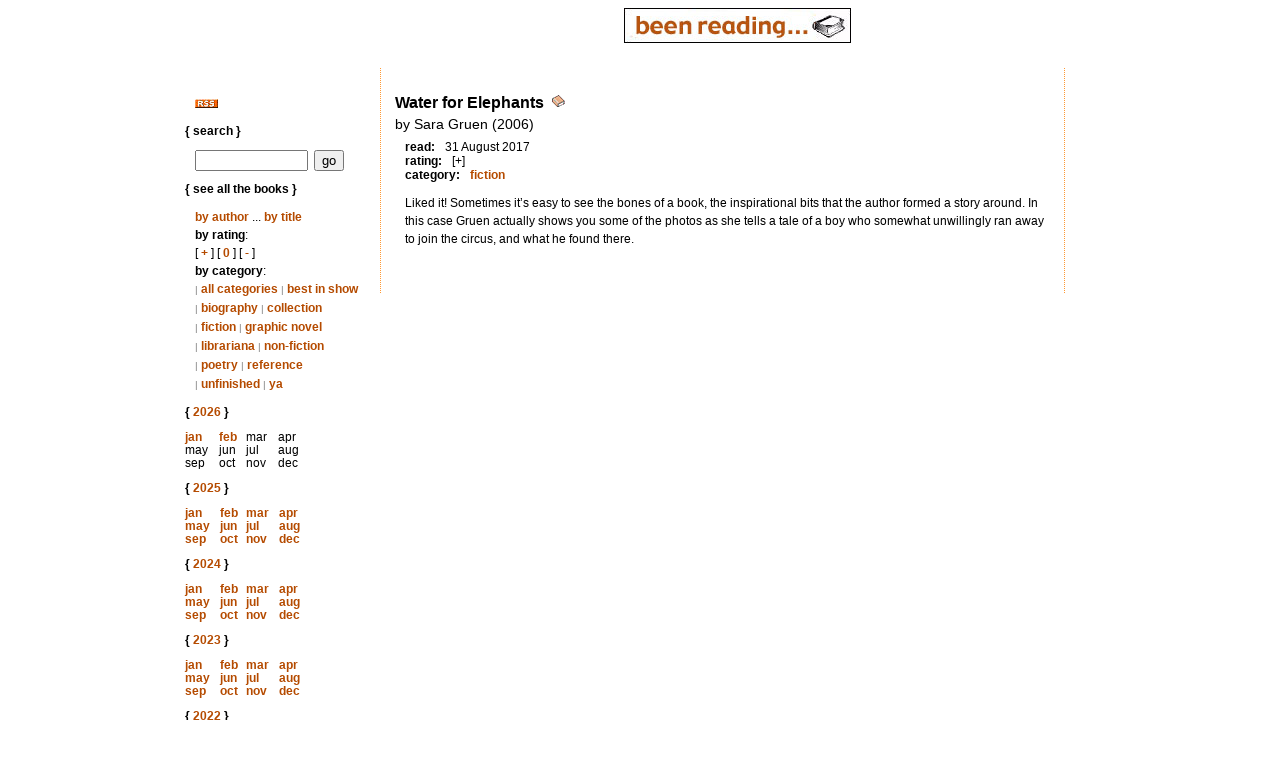

--- FILE ---
content_type: text/html; charset=iso-8859-1
request_url: http://jessamyn.info/booklist/book/1136
body_size: 2880
content:
<!DOCTYPE html PUBLIC "-//W3C//DTD XHTML 1.0 Transitional//EN"
        "http://www.w3.org/TR/xhtml1/DTD/xhtml1-transitional.dtd">

<html lang="en">
<head>
<title>jessamyn.info : my years in books</title>

<link rel="stylesheet" type="text/css" href="/includes/reviewstyle.css">
<style type="text/css" media="all">
@import url("/includes/reviewstyle.css");
</style>
<link rel="stylesheet" type="text/css" href="/includes/main_reviewfont.css" title="main" />
<link rel="alternate stylesheet" type="text/css" href="/includes/alt_reviewfont.css" title="alt" />
<script type="text/javascript" src="/includes/switchitgood.js"></script>

</head>

<body>
<a name="top"></a>

<div id="main">
    <a href="https://jessamyn.info/booklist"><img src="/pix/beenreading.jpg"
                                                  width="227" height="35" alt="[I've been
reading]" border="0"/></a>
    <div id="navigate">
        <P>
            <a href="https://jessamyn.info/index.rss" title="rss feed"><img
                        src="/pix/rss.jpg"
                        alt="[get the rss feed here]" border="0"/></a>&nbsp;
        </P>

        <h1>{ search }</h1>
        <form style="margin: 0; padding: 0;" name="search" action="/booklist" method="get">
            <p>
                <input class="search" type="text" size="12" name="s" id="s"/>&nbsp;
                <input class="button" type="submit" value="go"/>
            </p>
        </form>
        <h1>{ see all the books }</h1>
        <p><a href="/booklist/author">by author</a> ... <a href="/booklist/title">by title</a><br/>
            <strong>by rating</strong>:<br> [ <a href="/booklist/rating/+">+</a> ]
            [ <a href="/booklist/rating/0">0</a> ]
            [ <a href="/booklist/rating/-">-</a> ] <br/>
            <strong>by category</strong>:<br>
            <small style='color:gray;'>|</small>&nbsp;<a href='/booklist/cat'>all categories</a>  
<small style='color:gray;'>|</small>&nbsp;<a href='/booklist/cat/best+in+show'>best&nbsp;in&nbsp;show</a>  
<small style='color:gray;'>|</small>&nbsp;<a href='/booklist/cat/biography'>biography</a>  
<small style='color:gray;'>|</small>&nbsp;<a href='/booklist/cat/collection'>collection</a>  
<small style='color:gray;'>|</small>&nbsp;<a href='/booklist/cat/fiction'>fiction</a>  
<small style='color:gray;'>|</small>&nbsp;<a href='/booklist/cat/graphic+novel'>graphic&nbsp;novel</a>  
<small style='color:gray;'>|</small>&nbsp;<a href='/booklist/cat/librariana'>librariana</a>  
<small style='color:gray;'>|</small>&nbsp;<a href='/booklist/cat/non-fiction'>non-fiction</a>  
<small style='color:gray;'>|</small>&nbsp;<a href='/booklist/cat/poetry'>poetry</a>  
<small style='color:gray;'>|</small>&nbsp;<a href='/booklist/cat/reference'>reference</a>  
<small style='color:gray;'>|</small>&nbsp;<a href='/booklist/cat/unfinished'>unfinished</a>  
<small style='color:gray;'>|</small>&nbsp;<a href='/booklist/cat/ya'>ya</a>  
        </p>
        <h1>{ <a href="/booklist/date/2026">2026</a> }</h1>

<p><table border="0" width="125" cellspacing="0" cellpadding="0"><tr><td><a href="/booklist/date/2026/january">jan</a></td><td><a href="/booklist/date/2026/february">feb</a></td><td>mar</td><td>apr</td></tr>
<tr><td>may</td><td>jun</td><td>jul</td><td>aug</td></tr>
<tr><td>sep</td><td>oct</td><td>nov</td><td>dec</td></tr>
</table>
</p>

<h1>{ <a href="/booklist/date/2025">2025</a> }</h1>

<p><table border="0" width="125" cellspacing="0" cellpadding="0"><tr><td><a href="/booklist/date/2025/january">jan</a></td><td><a href="/booklist/date/2025/february">feb</a></td><td><a href="/booklist/date/2025/march">mar</a></td><td><a href="/booklist/date/2025/april">apr</a></td></tr>
<tr><td><a href="/booklist/date/2025/may">may</a></td><td><a href="/booklist/date/2025/june">jun</a></td><td><a href="/booklist/date/2025/july">jul</a></td><td><a href="/booklist/date/2025/august">aug</a></td></tr>
<tr><td><a href="/booklist/date/2025/september">sep</a></td><td><a href="/booklist/date/2025/october">oct</a></td><td><a href="/booklist/date/2025/november">nov</a></td><td><a href="/booklist/date/2025/december">dec</a></td></tr>
</table>
</p>

<h1>{ <a href="/booklist/date/2024">2024</a> }</h1>

<p><table border="0" width="125" cellspacing="0" cellpadding="0"><tr><td><a href="/booklist/date/2024/january">jan</a></td><td><a href="/booklist/date/2024/february">feb</a></td><td><a href="/booklist/date/2024/march">mar</a></td><td><a href="/booklist/date/2024/april">apr</a></td></tr>
<tr><td><a href="/booklist/date/2024/may">may</a></td><td><a href="/booklist/date/2024/june">jun</a></td><td><a href="/booklist/date/2024/july">jul</a></td><td><a href="/booklist/date/2024/august">aug</a></td></tr>
<tr><td><a href="/booklist/date/2024/september">sep</a></td><td><a href="/booklist/date/2024/october">oct</a></td><td><a href="/booklist/date/2024/november">nov</a></td><td><a href="/booklist/date/2024/december">dec</a></td></tr>
</table>
</p>

<h1>{ <a href="/booklist/date/2023">2023</a> }</h1>

<p><table border="0" width="125" cellspacing="0" cellpadding="0"><tr><td><a href="/booklist/date/2023/january">jan</a></td><td><a href="/booklist/date/2023/february">feb</a></td><td><a href="/booklist/date/2023/march">mar</a></td><td><a href="/booklist/date/2023/april">apr</a></td></tr>
<tr><td><a href="/booklist/date/2023/may">may</a></td><td><a href="/booklist/date/2023/june">jun</a></td><td><a href="/booklist/date/2023/july">jul</a></td><td><a href="/booklist/date/2023/august">aug</a></td></tr>
<tr><td><a href="/booklist/date/2023/september">sep</a></td><td><a href="/booklist/date/2023/october">oct</a></td><td><a href="/booklist/date/2023/november">nov</a></td><td><a href="/booklist/date/2023/december">dec</a></td></tr>
</table>
</p>

<h1>{ <a href="/booklist/date/2022">2022</a> }</h1>

<p><table border="0" width="125" cellspacing="0" cellpadding="0"><tr><td><a href="/booklist/date/2022/january">jan</a></td><td><a href="/booklist/date/2022/february">feb</a></td><td><a href="/booklist/date/2022/march">mar</a></td><td><a href="/booklist/date/2022/april">apr</a></td></tr>
<tr><td><a href="/booklist/date/2022/may">may</a></td><td><a href="/booklist/date/2022/june">jun</a></td><td><a href="/booklist/date/2022/july">jul</a></td><td><a href="/booklist/date/2022/august">aug</a></td></tr>
<tr><td><a href="/booklist/date/2022/september">sep</a></td><td><a href="/booklist/date/2022/october">oct</a></td><td><a href="/booklist/date/2022/november">nov</a></td><td><a href="/booklist/date/2022/december">dec</a></td></tr>
</table>
</p>

<h1>{ <a href="/booklist/date/2021">2021</a> }</h1>

<p><table border="0" width="125" cellspacing="0" cellpadding="0"><tr><td><a href="/booklist/date/2021/january">jan</a></td><td><a href="/booklist/date/2021/february">feb</a></td><td><a href="/booklist/date/2021/march">mar</a></td><td><a href="/booklist/date/2021/april">apr</a></td></tr>
<tr><td><a href="/booklist/date/2021/may">may</a></td><td><a href="/booklist/date/2021/june">jun</a></td><td><a href="/booklist/date/2021/july">jul</a></td><td><a href="/booklist/date/2021/august">aug</a></td></tr>
<tr><td><a href="/booklist/date/2021/september">sep</a></td><td><a href="/booklist/date/2021/october">oct</a></td><td><a href="/booklist/date/2021/november">nov</a></td><td><a href="/booklist/date/2021/december">dec</a></td></tr>
</table>
</p>

<h1>{ <a href="/booklist/date/2020">2020</a> }</h1>

<p><table border="0" width="125" cellspacing="0" cellpadding="0"><tr><td><a href="/booklist/date/2020/january">jan</a></td><td><a href="/booklist/date/2020/february">feb</a></td><td><a href="/booklist/date/2020/march">mar</a></td><td><a href="/booklist/date/2020/april">apr</a></td></tr>
<tr><td><a href="/booklist/date/2020/may">may</a></td><td><a href="/booklist/date/2020/june">jun</a></td><td><a href="/booklist/date/2020/july">jul</a></td><td><a href="/booklist/date/2020/august">aug</a></td></tr>
<tr><td><a href="/booklist/date/2020/september">sep</a></td><td><a href="/booklist/date/2020/october">oct</a></td><td><a href="/booklist/date/2020/november">nov</a></td><td><a href="/booklist/date/2020/december">dec</a></td></tr>
</table>
</p>

<h1>{ <a href="/booklist/date/2019">2019</a> }</h1>

<p><table border="0" width="125" cellspacing="0" cellpadding="0"><tr><td><a href="/booklist/date/2019/january">jan</a></td><td><a href="/booklist/date/2019/february">feb</a></td><td><a href="/booklist/date/2019/march">mar</a></td><td><a href="/booklist/date/2019/april">apr</a></td></tr>
<tr><td><a href="/booklist/date/2019/may">may</a></td><td><a href="/booklist/date/2019/june">jun</a></td><td><a href="/booklist/date/2019/july">jul</a></td><td><a href="/booklist/date/2019/august">aug</a></td></tr>
<tr><td><a href="/booklist/date/2019/september">sep</a></td><td><a href="/booklist/date/2019/october">oct</a></td><td><a href="/booklist/date/2019/november">nov</a></td><td><a href="/booklist/date/2019/december">dec</a></td></tr>
</table>
</p>

<h1>{ <a href="/booklist/date/2018">2018</a> }</h1>

<p><table border="0" width="125" cellspacing="0" cellpadding="0"><tr><td><a href="/booklist/date/2018/january">jan</a></td><td><a href="/booklist/date/2018/february">feb</a></td><td><a href="/booklist/date/2018/march">mar</a></td><td><a href="/booklist/date/2018/april">apr</a></td></tr>
<tr><td><a href="/booklist/date/2018/may">may</a></td><td><a href="/booklist/date/2018/june">jun</a></td><td><a href="/booklist/date/2018/july">jul</a></td><td><a href="/booklist/date/2018/august">aug</a></td></tr>
<tr><td><a href="/booklist/date/2018/september">sep</a></td><td><a href="/booklist/date/2018/october">oct</a></td><td><a href="/booklist/date/2018/november">nov</a></td><td><a href="/booklist/date/2018/december">dec</a></td></tr>
</table>
</p>

<h1>{ <a href="/booklist/date/2017">2017</a> }</h1>

<p><table border="0" width="125" cellspacing="0" cellpadding="0"><tr><td><a href="/booklist/date/2017/january">jan</a></td><td><a href="/booklist/date/2017/february">feb</a></td><td><a href="/booklist/date/2017/march">mar</a></td><td><a href="/booklist/date/2017/april">apr</a></td></tr>
<tr><td><a href="/booklist/date/2017/may">may</a></td><td><a href="/booklist/date/2017/june">jun</a></td><td><a href="/booklist/date/2017/july">jul</a></td><td><a href="/booklist/date/2017/august">aug</a></td></tr>
<tr><td><a href="/booklist/date/2017/september">sep</a></td><td><a href="/booklist/date/2017/october">oct</a></td><td><a href="/booklist/date/2017/november">nov</a></td><td><a href="/booklist/date/2017/december">dec</a></td></tr>
</table>
</p>

<h1>{ <a href="/booklist/date/2016">2016</a> }</h1>

<p><table border="0" width="125" cellspacing="0" cellpadding="0"><tr><td><a href="/booklist/date/2016/january">jan</a></td><td><a href="/booklist/date/2016/february">feb</a></td><td><a href="/booklist/date/2016/march">mar</a></td><td><a href="/booklist/date/2016/april">apr</a></td></tr>
<tr><td><a href="/booklist/date/2016/may">may</a></td><td><a href="/booklist/date/2016/june">jun</a></td><td><a href="/booklist/date/2016/july">jul</a></td><td><a href="/booklist/date/2016/august">aug</a></td></tr>
<tr><td><a href="/booklist/date/2016/september">sep</a></td><td><a href="/booklist/date/2016/october">oct</a></td><td><a href="/booklist/date/2016/november">nov</a></td><td><a href="/booklist/date/2016/december">dec</a></td></tr>
</table>
</p>

<h1>{ <a href="/booklist/date/2015">2015</a> }</h1>

<p><table border="0" width="125" cellspacing="0" cellpadding="0"><tr><td><a href="/booklist/date/2015/january">jan</a></td><td><a href="/booklist/date/2015/february">feb</a></td><td><a href="/booklist/date/2015/march">mar</a></td><td><a href="/booklist/date/2015/april">apr</a></td></tr>
<tr><td><a href="/booklist/date/2015/may">may</a></td><td><a href="/booklist/date/2015/june">jun</a></td><td><a href="/booklist/date/2015/july">jul</a></td><td><a href="/booklist/date/2015/august">aug</a></td></tr>
<tr><td><a href="/booklist/date/2015/september">sep</a></td><td><a href="/booklist/date/2015/october">oct</a></td><td><a href="/booklist/date/2015/november">nov</a></td><td><a href="/booklist/date/2015/december">dec</a></td></tr>
</table>
</p>

<h1>{ <a href="/booklist/date/2014">2014</a> }</h1>

<p><table border="0" width="125" cellspacing="0" cellpadding="0"><tr><td><a href="/booklist/date/2014/january">jan</a></td><td><a href="/booklist/date/2014/february">feb</a></td><td><a href="/booklist/date/2014/march">mar</a></td><td><a href="/booklist/date/2014/april">apr</a></td></tr>
<tr><td><a href="/booklist/date/2014/may">may</a></td><td><a href="/booklist/date/2014/june">jun</a></td><td><a href="/booklist/date/2014/july">jul</a></td><td><a href="/booklist/date/2014/august">aug</a></td></tr>
<tr><td><a href="/booklist/date/2014/september">sep</a></td><td><a href="/booklist/date/2014/october">oct</a></td><td><a href="/booklist/date/2014/november">nov</a></td><td><a href="/booklist/date/2014/december">dec</a></td></tr>
</table>
</p>

<h1>{ <a href="/booklist/date/2013">2013</a> }</h1>

<p><table border="0" width="125" cellspacing="0" cellpadding="0"><tr><td><a href="/booklist/date/2013/january">jan</a></td><td><a href="/booklist/date/2013/february">feb</a></td><td><a href="/booklist/date/2013/march">mar</a></td><td><a href="/booklist/date/2013/april">apr</a></td></tr>
<tr><td><a href="/booklist/date/2013/may">may</a></td><td><a href="/booklist/date/2013/june">jun</a></td><td><a href="/booklist/date/2013/july">jul</a></td><td><a href="/booklist/date/2013/august">aug</a></td></tr>
<tr><td><a href="/booklist/date/2013/september">sep</a></td><td><a href="/booklist/date/2013/october">oct</a></td><td><a href="/booklist/date/2013/november">nov</a></td><td><a href="/booklist/date/2013/december">dec</a></td></tr>
</table>
</p>

<h1>{ <a href="/booklist/date/2012">2012</a> }</h1>

<p><table border="0" width="125" cellspacing="0" cellpadding="0"><tr><td><a href="/booklist/date/2012/january">jan</a></td><td><a href="/booklist/date/2012/february">feb</a></td><td><a href="/booklist/date/2012/march">mar</a></td><td><a href="/booklist/date/2012/april">apr</a></td></tr>
<tr><td><a href="/booklist/date/2012/may">may</a></td><td><a href="/booklist/date/2012/june">jun</a></td><td><a href="/booklist/date/2012/july">jul</a></td><td><a href="/booklist/date/2012/august">aug</a></td></tr>
<tr><td><a href="/booklist/date/2012/september">sep</a></td><td><a href="/booklist/date/2012/october">oct</a></td><td><a href="/booklist/date/2012/november">nov</a></td><td><a href="/booklist/date/2012/december">dec</a></td></tr>
</table>
</p>

<h1>{ <a href="/booklist/date/2011">2011</a> }</h1>

<p><table border="0" width="125" cellspacing="0" cellpadding="0"><tr><td><a href="/booklist/date/2011/january">jan</a></td><td><a href="/booklist/date/2011/february">feb</a></td><td><a href="/booklist/date/2011/march">mar</a></td><td><a href="/booklist/date/2011/april">apr</a></td></tr>
<tr><td><a href="/booklist/date/2011/may">may</a></td><td><a href="/booklist/date/2011/june">jun</a></td><td><a href="/booklist/date/2011/july">jul</a></td><td><a href="/booklist/date/2011/august">aug</a></td></tr>
<tr><td><a href="/booklist/date/2011/september">sep</a></td><td><a href="/booklist/date/2011/october">oct</a></td><td><a href="/booklist/date/2011/november">nov</a></td><td><a href="/booklist/date/2011/december">dec</a></td></tr>
</table>
</p>

<h1>{ <a href="/booklist/date/2010">2010</a> }</h1>

<p><table border="0" width="125" cellspacing="0" cellpadding="0"><tr><td><a href="/booklist/date/2010/january">jan</a></td><td><a href="/booklist/date/2010/february">feb</a></td><td><a href="/booklist/date/2010/march">mar</a></td><td><a href="/booklist/date/2010/april">apr</a></td></tr>
<tr><td><a href="/booklist/date/2010/may">may</a></td><td><a href="/booklist/date/2010/june">jun</a></td><td><a href="/booklist/date/2010/july">jul</a></td><td><a href="/booklist/date/2010/august">aug</a></td></tr>
<tr><td><a href="/booklist/date/2010/september">sep</a></td><td><a href="/booklist/date/2010/october">oct</a></td><td><a href="/booklist/date/2010/november">nov</a></td><td><a href="/booklist/date/2010/december">dec</a></td></tr>
</table>
</p>

<h1>{ <a href="/booklist/date/2009">2009</a> }</h1>

<p><table border="0" width="125" cellspacing="0" cellpadding="0"><tr><td><a href="/booklist/date/2009/january">jan</a></td><td><a href="/booklist/date/2009/february">feb</a></td><td><a href="/booklist/date/2009/march">mar</a></td><td><a href="/booklist/date/2009/april">apr</a></td></tr>
<tr><td><a href="/booklist/date/2009/may">may</a></td><td><a href="/booklist/date/2009/june">jun</a></td><td><a href="/booklist/date/2009/july">jul</a></td><td><a href="/booklist/date/2009/august">aug</a></td></tr>
<tr><td><a href="/booklist/date/2009/september">sep</a></td><td><a href="/booklist/date/2009/october">oct</a></td><td><a href="/booklist/date/2009/november">nov</a></td><td><a href="/booklist/date/2009/december">dec</a></td></tr>
</table>
</p>

<h1>{ <a href="/booklist/date/2008">2008</a> }</h1>

<p><table border="0" width="125" cellspacing="0" cellpadding="0"><tr><td><a href="/booklist/date/2008/january">jan</a></td><td><a href="/booklist/date/2008/february">feb</a></td><td><a href="/booklist/date/2008/march">mar</a></td><td><a href="/booklist/date/2008/april">apr</a></td></tr>
<tr><td><a href="/booklist/date/2008/may">may</a></td><td><a href="/booklist/date/2008/june">jun</a></td><td><a href="/booklist/date/2008/july">jul</a></td><td><a href="/booklist/date/2008/august">aug</a></td></tr>
<tr><td><a href="/booklist/date/2008/september">sep</a></td><td><a href="/booklist/date/2008/october">oct</a></td><td><a href="/booklist/date/2008/november">nov</a></td><td><a href="/booklist/date/2008/december">dec</a></td></tr>
</table>
</p>

<h1>{ <a href="/booklist/date/2007">2007</a> }</h1>

<p><table border="0" width="125" cellspacing="0" cellpadding="0"><tr><td><a href="/booklist/date/2007/january">jan</a></td><td><a href="/booklist/date/2007/february">feb</a></td><td><a href="/booklist/date/2007/march">mar</a></td><td><a href="/booklist/date/2007/april">apr</a></td></tr>
<tr><td><a href="/booklist/date/2007/may">may</a></td><td><a href="/booklist/date/2007/june">jun</a></td><td><a href="/booklist/date/2007/july">jul</a></td><td><a href="/booklist/date/2007/august">aug</a></td></tr>
<tr><td><a href="/booklist/date/2007/september">sep</a></td><td><a href="/booklist/date/2007/october">oct</a></td><td><a href="/booklist/date/2007/november">nov</a></td><td><a href="/booklist/date/2007/december">dec</a></td></tr>
</table>
</p>

<h1>{ <a href="/booklist/date/2006">2006</a> }</h1>

<p><table border="0" width="125" cellspacing="0" cellpadding="0"><tr><td><a href="/booklist/date/2006/january">jan</a></td><td><a href="/booklist/date/2006/february">feb</a></td><td><a href="/booklist/date/2006/march">mar</a></td><td><a href="/booklist/date/2006/april">apr</a></td></tr>
<tr><td><a href="/booklist/date/2006/may">may</a></td><td><a href="/booklist/date/2006/june">jun</a></td><td><a href="/booklist/date/2006/july">jul</a></td><td><a href="/booklist/date/2006/august">aug</a></td></tr>
<tr><td><a href="/booklist/date/2006/september">sep</a></td><td><a href="/booklist/date/2006/october">oct</a></td><td><a href="/booklist/date/2006/november">nov</a></td><td><a href="/booklist/date/2006/december">dec</a></td></tr>
</table>
</p>

<h1>{ <a href="/booklist/date/2005">2005</a> }</h1>

<p><table border="0" width="125" cellspacing="0" cellpadding="0"><tr><td><a href="/booklist/date/2005/january">jan</a></td><td><a href="/booklist/date/2005/february">feb</a></td><td><a href="/booklist/date/2005/march">mar</a></td><td><a href="/booklist/date/2005/april">apr</a></td></tr>
<tr><td><a href="/booklist/date/2005/may">may</a></td><td><a href="/booklist/date/2005/june">jun</a></td><td><a href="/booklist/date/2005/july">jul</a></td><td><a href="/booklist/date/2005/august">aug</a></td></tr>
<tr><td><a href="/booklist/date/2005/september">sep</a></td><td><a href="/booklist/date/2005/october">oct</a></td><td><a href="/booklist/date/2005/november">nov</a></td><td><a href="/booklist/date/2005/december">dec</a></td></tr>
</table>
</p>

<h1>{ <a href="/booklist/date/2004">2004</a> }</h1>

<p><table border="0" width="125" cellspacing="0" cellpadding="0"><tr><td><a href="/booklist/date/2004/january">jan</a></td><td><a href="/booklist/date/2004/february">feb</a></td><td><a href="/booklist/date/2004/march">mar</a></td><td><a href="/booklist/date/2004/april">apr</a></td></tr>
<tr><td><a href="/booklist/date/2004/may">may</a></td><td><a href="/booklist/date/2004/june">jun</a></td><td><a href="/booklist/date/2004/july">jul</a></td><td><a href="/booklist/date/2004/august">aug</a></td></tr>
<tr><td><a href="/booklist/date/2004/september">sep</a></td><td><a href="/booklist/date/2004/october">oct</a></td><td><a href="/booklist/date/2004/november">nov</a></td><td><a href="/booklist/date/2004/december">dec</a></td></tr>
</table>
</p>

<h1>{ <a href="/booklist/date/2003">2003</a> }</h1>

<p><table border="0" width="125" cellspacing="0" cellpadding="0"><tr><td><a href="/booklist/date/2003/january">jan</a></td><td><a href="/booklist/date/2003/february">feb</a></td><td><a href="/booklist/date/2003/march">mar</a></td><td><a href="/booklist/date/2003/april">apr</a></td></tr>
<tr><td><a href="/booklist/date/2003/may">may</a></td><td><a href="/booklist/date/2003/june">jun</a></td><td><a href="/booklist/date/2003/july">jul</a></td><td><a href="/booklist/date/2003/august">aug</a></td></tr>
<tr><td><a href="/booklist/date/2003/september">sep</a></td><td><a href="/booklist/date/2003/october">oct</a></td><td><a href="/booklist/date/2003/november">nov</a></td><td><a href="/booklist/date/2003/december">dec</a></td></tr>
</table>
</p>

<h1>{ <a href="/booklist/date/2002">2002</a> }</h1>

<p><table border="0" width="125" cellspacing="0" cellpadding="0"><tr><td><a href="/booklist/date/2002/january">jan</a></td><td><a href="/booklist/date/2002/february">feb</a></td><td><a href="/booklist/date/2002/march">mar</a></td><td><a href="/booklist/date/2002/april">apr</a></td></tr>
<tr><td><a href="/booklist/date/2002/may">may</a></td><td><a href="/booklist/date/2002/june">jun</a></td><td><a href="/booklist/date/2002/july">jul</a></td><td><a href="/booklist/date/2002/august">aug</a></td></tr>
<tr><td><a href="/booklist/date/2002/september">sep</a></td><td><a href="/booklist/date/2002/october">oct</a></td><td><a href="/booklist/date/2002/november">nov</a></td><td><a href="/booklist/date/2002/december">dec</a></td></tr>
</table>
</p>

        
        
<h1>{ change the font }</h1>
        <p><a href="#" onclick="setActiveStyleSheet('main'); return false;">small</a> ...
            <a href="#" onclick="setActiveStyleSheet('alt'); return false;">big</a>
        </p>


        <h1>{ pre-oddbook }</h1>

        <p>
            <a href="https://www.jessamyn.com/me/books01.html">2001</a><br/>
            <a href="https://www.jessamyn.com/me/books00.html">2000</a><br/>
            <a href="https://www.jessamyn.com/me/books99.html">1999</a><br/>
            <a href="https://www.jessamyn.com/me/books98.html">1998</a><br/>
            <a href="https://www.jessamyn.com/me/books97.html">1997</a><br />
        </p>
        <P>
        </P>
    </div>
    <div id="content">
        <div class="re_entry">
<div class="re_title">  Water for Elephants</div>
<div class="re_links">
  <a href="/booklist/book/1136" title="link to this entry">
    <img src="http://jessamyn.info/pix/permalink.png" alt="book icon" border=0>
  </a> &nbsp;
  
</div>
<div class="re_byline">
  by Sara Gruen (2006)
</div>
<div class="re_metadata">
<div class="re_key">read:</div><div class="re_value">31 August 2017</div><br>
<div class="re_key">rating:</div><div class="re_value">[+]</div><br>
<div class="re_key">category:</div><div class="re_value"><a href='/booklist/cat/fiction'>fiction</a></div>
</div>
<div class="re_review"><P>Liked it! Sometimes it&#8217;s easy to see the bones of a book, the inspirational bits that the author formed a story around. In this case Gruen actually shows you some of the photos as she tells a tale of a boy who somewhat unwillingly ran away to join the circus, and what he found there.</P></div>
</div>

    </div>

    <br clear="all"/>
</div>

</body>
</html>
